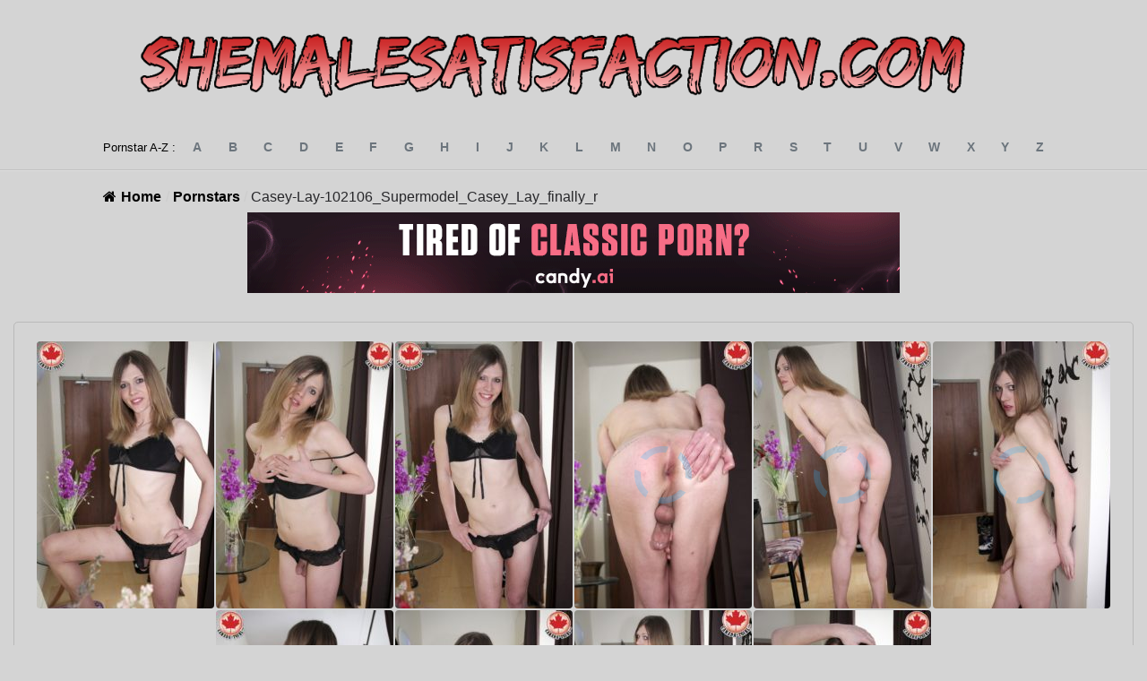

--- FILE ---
content_type: text/html; charset=UTF-8
request_url: https://shemalesatisfaction.com/Casey-Lay-102106_Supermodel_Casey_Lay_finally_r/
body_size: 8402
content:
	<!doctype html>
<!--[if lt IE 9]><html class="no-js no-svg ie lt-ie9 lt-ie8 lt-ie7" lang="en-GB"> <![endif]-->
<!--[if IE 9]><html class="no-js no-svg ie ie9 lt-ie9 lt-ie8" lang="en-GB"> <![endif]-->
<!--[if gt IE 9]><!--><html class="no-js no-svg" lang="en-GB"> <!--<![endif]-->
<head>
    <meta charset="UTF-8" />
    <meta name="description" content="The Ultimate Shemale Database">
    <link rel="stylesheet" href="https://shemalesatisfaction.com/wp-content/themes/wilds/style.css" type="text/css" media="screen" />
    <meta http-equiv="Content-Type" content="text/html; charset=UTF-8" />
    <meta http-equiv="X-UA-Compatible" content="IE=edge">
    <meta name="viewport" content="width=device-width, initial-scale=1">
    <link rel="author" href="https://shemalesatisfaction.com/wp-content/themes/wilds/humans.txt" />
    <link rel="pingback" href="https://shemalesatisfaction.com/xmlrpc.php" />
    <link rel="profile" href="https://gmpg.org/xfn/11">

<link rel="apple-touch-icon" sizes="57x57" href="/apple-icon-57x57.png">
<link rel="apple-touch-icon" sizes="60x60" href="/apple-icon-60x60.png">
<link rel="apple-touch-icon" sizes="72x72" href="/apple-icon-72x72.png">
<link rel="apple-touch-icon" sizes="76x76" href="/apple-icon-76x76.png">
<link rel="apple-touch-icon" sizes="114x114" href="/apple-icon-114x114.png">
<link rel="apple-touch-icon" sizes="120x120" href="/apple-icon-120x120.png">
<link rel="apple-touch-icon" sizes="144x144" href="/apple-icon-144x144.png">
<link rel="apple-touch-icon" sizes="152x152" href="/apple-icon-152x152.png">
<link rel="apple-touch-icon" sizes="180x180" href="/apple-icon-180x180.png">
<link rel="icon" type="image/png" sizes="192x192"  href="/android-icon-192x192.png">
<link rel="icon" type="image/png" sizes="32x32" href="/favicon-32x32.png">
<link rel="icon" type="image/png" sizes="96x96" href="/favicon-96x96.png">
<link rel="icon" type="image/png" sizes="16x16" href="/favicon-16x16.png">
<link rel="manifest" href="/manifest.json">
<meta name="msapplication-TileColor" content="#ffffff">
<meta name="msapplication-TileImage" content="/ms-icon-144x144.png">
<meta name="theme-color" content="#ffffff">

    <title>Casey-Lay-102106_Supermodel_Casey_Lay_finally_r &#8211; ShemaleSatisfaction</title>
<meta name='robots' content='max-image-preview:large' />
	<style>img:is([sizes="auto" i], [sizes^="auto," i]) { contain-intrinsic-size: 3000px 1500px }</style>
	<link rel='dns-prefetch' href='//code.jquery.com' />
<link rel='dns-prefetch' href='//cdn.jsdelivr.net' />
<link rel='dns-prefetch' href='//kit.fontawesome.com' />
<link rel='stylesheet' id='wp-block-library-css' href='https://shemalesatisfaction.com/wp-includes/css/dist/block-library/style.min.css?ver=6.8.2' type='text/css' media='all' />
<style id='classic-theme-styles-inline-css' type='text/css'>
/*! This file is auto-generated */
.wp-block-button__link{color:#fff;background-color:#32373c;border-radius:9999px;box-shadow:none;text-decoration:none;padding:calc(.667em + 2px) calc(1.333em + 2px);font-size:1.125em}.wp-block-file__button{background:#32373c;color:#fff;text-decoration:none}
</style>
<link rel='stylesheet' id='a-z-listing-block-css' href='https://shemalesatisfaction.com/wp-content/plugins/a-z-listing/css/a-z-listing-default.css?ver=4.3.1' type='text/css' media='all' />
<style id='global-styles-inline-css' type='text/css'>
:root{--wp--preset--aspect-ratio--square: 1;--wp--preset--aspect-ratio--4-3: 4/3;--wp--preset--aspect-ratio--3-4: 3/4;--wp--preset--aspect-ratio--3-2: 3/2;--wp--preset--aspect-ratio--2-3: 2/3;--wp--preset--aspect-ratio--16-9: 16/9;--wp--preset--aspect-ratio--9-16: 9/16;--wp--preset--color--black: #000000;--wp--preset--color--cyan-bluish-gray: #abb8c3;--wp--preset--color--white: #ffffff;--wp--preset--color--pale-pink: #f78da7;--wp--preset--color--vivid-red: #cf2e2e;--wp--preset--color--luminous-vivid-orange: #ff6900;--wp--preset--color--luminous-vivid-amber: #fcb900;--wp--preset--color--light-green-cyan: #7bdcb5;--wp--preset--color--vivid-green-cyan: #00d084;--wp--preset--color--pale-cyan-blue: #8ed1fc;--wp--preset--color--vivid-cyan-blue: #0693e3;--wp--preset--color--vivid-purple: #9b51e0;--wp--preset--gradient--vivid-cyan-blue-to-vivid-purple: linear-gradient(135deg,rgba(6,147,227,1) 0%,rgb(155,81,224) 100%);--wp--preset--gradient--light-green-cyan-to-vivid-green-cyan: linear-gradient(135deg,rgb(122,220,180) 0%,rgb(0,208,130) 100%);--wp--preset--gradient--luminous-vivid-amber-to-luminous-vivid-orange: linear-gradient(135deg,rgba(252,185,0,1) 0%,rgba(255,105,0,1) 100%);--wp--preset--gradient--luminous-vivid-orange-to-vivid-red: linear-gradient(135deg,rgba(255,105,0,1) 0%,rgb(207,46,46) 100%);--wp--preset--gradient--very-light-gray-to-cyan-bluish-gray: linear-gradient(135deg,rgb(238,238,238) 0%,rgb(169,184,195) 100%);--wp--preset--gradient--cool-to-warm-spectrum: linear-gradient(135deg,rgb(74,234,220) 0%,rgb(151,120,209) 20%,rgb(207,42,186) 40%,rgb(238,44,130) 60%,rgb(251,105,98) 80%,rgb(254,248,76) 100%);--wp--preset--gradient--blush-light-purple: linear-gradient(135deg,rgb(255,206,236) 0%,rgb(152,150,240) 100%);--wp--preset--gradient--blush-bordeaux: linear-gradient(135deg,rgb(254,205,165) 0%,rgb(254,45,45) 50%,rgb(107,0,62) 100%);--wp--preset--gradient--luminous-dusk: linear-gradient(135deg,rgb(255,203,112) 0%,rgb(199,81,192) 50%,rgb(65,88,208) 100%);--wp--preset--gradient--pale-ocean: linear-gradient(135deg,rgb(255,245,203) 0%,rgb(182,227,212) 50%,rgb(51,167,181) 100%);--wp--preset--gradient--electric-grass: linear-gradient(135deg,rgb(202,248,128) 0%,rgb(113,206,126) 100%);--wp--preset--gradient--midnight: linear-gradient(135deg,rgb(2,3,129) 0%,rgb(40,116,252) 100%);--wp--preset--font-size--small: 13px;--wp--preset--font-size--medium: 20px;--wp--preset--font-size--large: 36px;--wp--preset--font-size--x-large: 42px;--wp--preset--spacing--20: 0.44rem;--wp--preset--spacing--30: 0.67rem;--wp--preset--spacing--40: 1rem;--wp--preset--spacing--50: 1.5rem;--wp--preset--spacing--60: 2.25rem;--wp--preset--spacing--70: 3.38rem;--wp--preset--spacing--80: 5.06rem;--wp--preset--shadow--natural: 6px 6px 9px rgba(0, 0, 0, 0.2);--wp--preset--shadow--deep: 12px 12px 50px rgba(0, 0, 0, 0.4);--wp--preset--shadow--sharp: 6px 6px 0px rgba(0, 0, 0, 0.2);--wp--preset--shadow--outlined: 6px 6px 0px -3px rgba(255, 255, 255, 1), 6px 6px rgba(0, 0, 0, 1);--wp--preset--shadow--crisp: 6px 6px 0px rgba(0, 0, 0, 1);}:where(.is-layout-flex){gap: 0.5em;}:where(.is-layout-grid){gap: 0.5em;}body .is-layout-flex{display: flex;}.is-layout-flex{flex-wrap: wrap;align-items: center;}.is-layout-flex > :is(*, div){margin: 0;}body .is-layout-grid{display: grid;}.is-layout-grid > :is(*, div){margin: 0;}:where(.wp-block-columns.is-layout-flex){gap: 2em;}:where(.wp-block-columns.is-layout-grid){gap: 2em;}:where(.wp-block-post-template.is-layout-flex){gap: 1.25em;}:where(.wp-block-post-template.is-layout-grid){gap: 1.25em;}.has-black-color{color: var(--wp--preset--color--black) !important;}.has-cyan-bluish-gray-color{color: var(--wp--preset--color--cyan-bluish-gray) !important;}.has-white-color{color: var(--wp--preset--color--white) !important;}.has-pale-pink-color{color: var(--wp--preset--color--pale-pink) !important;}.has-vivid-red-color{color: var(--wp--preset--color--vivid-red) !important;}.has-luminous-vivid-orange-color{color: var(--wp--preset--color--luminous-vivid-orange) !important;}.has-luminous-vivid-amber-color{color: var(--wp--preset--color--luminous-vivid-amber) !important;}.has-light-green-cyan-color{color: var(--wp--preset--color--light-green-cyan) !important;}.has-vivid-green-cyan-color{color: var(--wp--preset--color--vivid-green-cyan) !important;}.has-pale-cyan-blue-color{color: var(--wp--preset--color--pale-cyan-blue) !important;}.has-vivid-cyan-blue-color{color: var(--wp--preset--color--vivid-cyan-blue) !important;}.has-vivid-purple-color{color: var(--wp--preset--color--vivid-purple) !important;}.has-black-background-color{background-color: var(--wp--preset--color--black) !important;}.has-cyan-bluish-gray-background-color{background-color: var(--wp--preset--color--cyan-bluish-gray) !important;}.has-white-background-color{background-color: var(--wp--preset--color--white) !important;}.has-pale-pink-background-color{background-color: var(--wp--preset--color--pale-pink) !important;}.has-vivid-red-background-color{background-color: var(--wp--preset--color--vivid-red) !important;}.has-luminous-vivid-orange-background-color{background-color: var(--wp--preset--color--luminous-vivid-orange) !important;}.has-luminous-vivid-amber-background-color{background-color: var(--wp--preset--color--luminous-vivid-amber) !important;}.has-light-green-cyan-background-color{background-color: var(--wp--preset--color--light-green-cyan) !important;}.has-vivid-green-cyan-background-color{background-color: var(--wp--preset--color--vivid-green-cyan) !important;}.has-pale-cyan-blue-background-color{background-color: var(--wp--preset--color--pale-cyan-blue) !important;}.has-vivid-cyan-blue-background-color{background-color: var(--wp--preset--color--vivid-cyan-blue) !important;}.has-vivid-purple-background-color{background-color: var(--wp--preset--color--vivid-purple) !important;}.has-black-border-color{border-color: var(--wp--preset--color--black) !important;}.has-cyan-bluish-gray-border-color{border-color: var(--wp--preset--color--cyan-bluish-gray) !important;}.has-white-border-color{border-color: var(--wp--preset--color--white) !important;}.has-pale-pink-border-color{border-color: var(--wp--preset--color--pale-pink) !important;}.has-vivid-red-border-color{border-color: var(--wp--preset--color--vivid-red) !important;}.has-luminous-vivid-orange-border-color{border-color: var(--wp--preset--color--luminous-vivid-orange) !important;}.has-luminous-vivid-amber-border-color{border-color: var(--wp--preset--color--luminous-vivid-amber) !important;}.has-light-green-cyan-border-color{border-color: var(--wp--preset--color--light-green-cyan) !important;}.has-vivid-green-cyan-border-color{border-color: var(--wp--preset--color--vivid-green-cyan) !important;}.has-pale-cyan-blue-border-color{border-color: var(--wp--preset--color--pale-cyan-blue) !important;}.has-vivid-cyan-blue-border-color{border-color: var(--wp--preset--color--vivid-cyan-blue) !important;}.has-vivid-purple-border-color{border-color: var(--wp--preset--color--vivid-purple) !important;}.has-vivid-cyan-blue-to-vivid-purple-gradient-background{background: var(--wp--preset--gradient--vivid-cyan-blue-to-vivid-purple) !important;}.has-light-green-cyan-to-vivid-green-cyan-gradient-background{background: var(--wp--preset--gradient--light-green-cyan-to-vivid-green-cyan) !important;}.has-luminous-vivid-amber-to-luminous-vivid-orange-gradient-background{background: var(--wp--preset--gradient--luminous-vivid-amber-to-luminous-vivid-orange) !important;}.has-luminous-vivid-orange-to-vivid-red-gradient-background{background: var(--wp--preset--gradient--luminous-vivid-orange-to-vivid-red) !important;}.has-very-light-gray-to-cyan-bluish-gray-gradient-background{background: var(--wp--preset--gradient--very-light-gray-to-cyan-bluish-gray) !important;}.has-cool-to-warm-spectrum-gradient-background{background: var(--wp--preset--gradient--cool-to-warm-spectrum) !important;}.has-blush-light-purple-gradient-background{background: var(--wp--preset--gradient--blush-light-purple) !important;}.has-blush-bordeaux-gradient-background{background: var(--wp--preset--gradient--blush-bordeaux) !important;}.has-luminous-dusk-gradient-background{background: var(--wp--preset--gradient--luminous-dusk) !important;}.has-pale-ocean-gradient-background{background: var(--wp--preset--gradient--pale-ocean) !important;}.has-electric-grass-gradient-background{background: var(--wp--preset--gradient--electric-grass) !important;}.has-midnight-gradient-background{background: var(--wp--preset--gradient--midnight) !important;}.has-small-font-size{font-size: var(--wp--preset--font-size--small) !important;}.has-medium-font-size{font-size: var(--wp--preset--font-size--medium) !important;}.has-large-font-size{font-size: var(--wp--preset--font-size--large) !important;}.has-x-large-font-size{font-size: var(--wp--preset--font-size--x-large) !important;}
:where(.wp-block-post-template.is-layout-flex){gap: 1.25em;}:where(.wp-block-post-template.is-layout-grid){gap: 1.25em;}
:where(.wp-block-columns.is-layout-flex){gap: 2em;}:where(.wp-block-columns.is-layout-grid){gap: 2em;}
:root :where(.wp-block-pullquote){font-size: 1.5em;line-height: 1.6;}
</style>
<link rel='stylesheet' id='flexy-breadcrumb-css' href='https://shemalesatisfaction.com/wp-content/plugins/flexy-breadcrumb/public/css/flexy-breadcrumb-public.css?ver=1.2.1' type='text/css' media='all' />
<link rel='stylesheet' id='flexy-breadcrumb-font-awesome-css' href='https://shemalesatisfaction.com/wp-content/plugins/flexy-breadcrumb/public/css/font-awesome.min.css?ver=4.7.0' type='text/css' media='all' />
<link rel='stylesheet' id='dashicons-css' href='https://shemalesatisfaction.com/wp-includes/css/dashicons.min.css?ver=6.8.2' type='text/css' media='all' />
<link rel='stylesheet' id='a-z-listing-css' href='https://shemalesatisfaction.com/wp-content/plugins/a-z-listing/css/a-z-listing-default.css?ver=4.3.1' type='text/css' media='all' />
<link rel='stylesheet' id='fancy-css' href='https://cdn.jsdelivr.net/gh/fancyapps/fancybox@3.5.7/dist/jquery.fancybox.min.css?ver=6.8.2' type='text/css' media='all' />
<link rel='stylesheet' id='custom-stylesheet-css' href='https://shemalesatisfaction.com/wp-content/themes/wilds/library/css/main.css?ver=1.2' type='text/css' media='all' />
<!--[if lt IE 9]>
<link rel='stylesheet' id='custom-ie-only-css' href='https://shemalesatisfaction.com/wp-content/themes/wilds/library/css/ie.css?ver=6.8.2' type='text/css' media='all' />
<![endif]-->
<link rel="https://api.w.org/" href="https://shemalesatisfaction.com/wp-json/" /><link rel="alternate" title="JSON" type="application/json" href="https://shemalesatisfaction.com/wp-json/wp/v2/posts/569" /><link rel="canonical" href="https://shemalesatisfaction.com/Casey-Lay-102106_Supermodel_Casey_Lay_finally_r/" />
<link rel='shortlink' href='https://shemalesatisfaction.com/?p=569' />
<link rel="alternate" title="oEmbed (JSON)" type="application/json+oembed" href="https://shemalesatisfaction.com/wp-json/oembed/1.0/embed?url=https%3A%2F%2Fshemalesatisfaction.com%2FCasey-Lay-102106_Supermodel_Casey_Lay_finally_r%2F" />
<link rel="alternate" title="oEmbed (XML)" type="text/xml+oembed" href="https://shemalesatisfaction.com/wp-json/oembed/1.0/embed?url=https%3A%2F%2Fshemalesatisfaction.com%2FCasey-Lay-102106_Supermodel_Casey_Lay_finally_r%2F&#038;format=xml" />

            <style type="text/css">              
                
                /* Background color */
                .fbc-page .fbc-wrap .fbc-items {
                    background-color: #edeff0;
                }
                /* Items font size */
                .fbc-page .fbc-wrap .fbc-items li {
                    font-size: 16px;
                }
                
                /* Items' link color */
                .fbc-page .fbc-wrap .fbc-items li a {
                    color: #337ab7;                    
                }
                
                /* Seprator color */
                .fbc-page .fbc-wrap .fbc-items li .fbc-separator {
                    color: #cccccc;
                }
                
                /* Active item & end-text color */
                .fbc-page .fbc-wrap .fbc-items li.active span,
                .fbc-page .fbc-wrap .fbc-items li .fbc-end-text {
                    color: #27272a;
                    font-size: 16px;
                }
            </style>

            
	</head><body id="single" class="wp-singular post-template-default single single-post postid-569 single-format-standard wp-theme-wilds single  user-logged-out " data-template="single">
<header id="header">
	<div class="container">
		<div class="inner">
							
<a href="/" class="logo">
  <img src="https://shemalesatisfaction.com/wp-content/themes/wilds/library/css/images/logo3.png" style="width:1000px; height:auto;"  />
</a>
<a href="/" class="logo-mobile">
  <img src="https://shemalesatisfaction.com/wp-content/themes/wilds/library/css/images/logo3.png" style="width:400px; height:auto;" />
</a>

					</div>
	</div>
</header>

<main id="main" class="main" role="main">
	<div class="az-pagination-wrapper">
    <div class="container">
        <div class="inner">
            <div class="az-pagination">
                <span>Pornstar A-Z :</span>

                <ul>
                                            <li class="a"><a href="https://shemalesatisfaction.com/alphabet/a/?alpha=true" title="a">a</a></li>
                                            <li class="b"><a href="https://shemalesatisfaction.com/alphabet/b/?alpha=true" title="b">b</a></li>
                                            <li class="c"><a href="https://shemalesatisfaction.com/alphabet/c/?alpha=true" title="c">c</a></li>
                                            <li class="d"><a href="https://shemalesatisfaction.com/alphabet/d/?alpha=true" title="d">d</a></li>
                                            <li class="e"><a href="https://shemalesatisfaction.com/alphabet/e/?alpha=true" title="e">e</a></li>
                                            <li class="f"><a href="https://shemalesatisfaction.com/alphabet/f/?alpha=true" title="f">f</a></li>
                                            <li class="g"><a href="https://shemalesatisfaction.com/alphabet/g/?alpha=true" title="g">g</a></li>
                                            <li class="h"><a href="https://shemalesatisfaction.com/alphabet/h/?alpha=true" title="h">h</a></li>
                                            <li class="i"><a href="https://shemalesatisfaction.com/alphabet/i/?alpha=true" title="i">i</a></li>
                                            <li class="j"><a href="https://shemalesatisfaction.com/alphabet/j/?alpha=true" title="j">j</a></li>
                                            <li class="k"><a href="https://shemalesatisfaction.com/alphabet/k/?alpha=true" title="k">k</a></li>
                                            <li class="l"><a href="https://shemalesatisfaction.com/alphabet/l/?alpha=true" title="l">l</a></li>
                                            <li class="m"><a href="https://shemalesatisfaction.com/alphabet/m/?alpha=true" title="m">m</a></li>
                                            <li class="n"><a href="https://shemalesatisfaction.com/alphabet/n/?alpha=true" title="n">n</a></li>
                                            <li class="o"><a href="https://shemalesatisfaction.com/alphabet/o/?alpha=true" title="o">o</a></li>
                                            <li class="p"><a href="https://shemalesatisfaction.com/alphabet/p/?alpha=true" title="p">p</a></li>
                                            <li class="r"><a href="https://shemalesatisfaction.com/alphabet/r/?alpha=true" title="r">r</a></li>
                                            <li class="s"><a href="https://shemalesatisfaction.com/alphabet/s/?alpha=true" title="s">s</a></li>
                                            <li class="t"><a href="https://shemalesatisfaction.com/alphabet/t/?alpha=true" title="t">t</a></li>
                                            <li class="u"><a href="https://shemalesatisfaction.com/alphabet/u/?alpha=true" title="u">u</a></li>
                                            <li class="v"><a href="https://shemalesatisfaction.com/alphabet/v/?alpha=true" title="v">v</a></li>
                                            <li class="w"><a href="https://shemalesatisfaction.com/alphabet/w/?alpha=true" title="w">w</a></li>
                                            <li class="x"><a href="https://shemalesatisfaction.com/alphabet/x/?alpha=true" title="x">x</a></li>
                                            <li class="y"><a href="https://shemalesatisfaction.com/alphabet/y/?alpha=true" title="y">y</a></li>
                                            <li class="z"><a href="https://shemalesatisfaction.com/alphabet/z/?alpha=true" title="z">z</a></li>
                                    </ul>
            </div>
        </div>
    </div>
</div>				<!-- Flexy Breadcrumb -->
			<div class="fbc fbc-page">

				<!-- Breadcrumb wrapper -->
				<div class="fbc-wrap">

					<!-- Ordered list-->
					<ol class="fbc-items" itemscope itemtype="https://schema.org/BreadcrumbList">
						            <li itemprop="itemListElement" itemscope itemtype="https://schema.org/ListItem">
                <span itemprop="name">
                    <!-- Home Link -->
                    <a itemprop="item" href="https://shemalesatisfaction.com">
                    
                                                    <i class="fa fa-home" aria-hidden="true"></i>Home                    </a>
                </span>
                <meta itemprop="position" content="1" /><!-- Meta Position-->
             </li><li><span class="fbc-separator">/</span></li><li itemprop="itemListElement" itemscope="" itemtype="https://schema.org/ListItem"><span itemprop="name" title="Category Name"><a itemprop="item" id="276" href="https://shemalesatisfaction.com/category/Pornstars/" title="Pornstars">Pornstars</a></span><meta itemprop="position" content="2" /></li><li><span class="fbc-separator">/</span></li><li class="active" itemprop="itemListElement" itemscope itemtype="https://schema.org/ListItem"><span itemprop="name" title="Casey-Lay-102106_Supermodel_Casey_Lay_finally_r">Casey-Lay-102106_Supermodel_Casey_Lay_finally_r</span><meta itemprop="position" content="3" /></li>					</ol>
					<div class="clearfix"></div>
				</div>
			</div>
			
	
<div style="text-align:center;">
  <div class='code-block code-block-4' style='margin: 8px 0; clear: both;'>
<!-- Ad Inserter: Block 4 -->
<div class="rand-banner" style="text-align:center;"></div>
<script type="5233000a1e2a6be212250000-text/javascript">
(function () {
  // Fill the element right before this script (so each shortcode instance renders itself)
  var slot = document.currentScript && document.currentScript.previousElementSibling;
  if (!slot) return;

  // Derive source_id from current host
  var host = location.hostname.toLowerCase().replace(/^www\./,'').split(':')[0];
  var parts = host.split('.');
  var root  = parts.length >= 2 ? parts[parts.length - 2] : parts[0];

  // Decide desktop vs mobile
  var isMobile = window.matchMedia && window.matchMedia('(max-width: 767px)').matches;
  var set = isMobile
    ? { prefix: '300x100_banner_', w: 300, h: 100, max: 8 }
    : { prefix: 'tired_of_porn_728x90_banner_', w: 728, h: 90, max: 10 };

  // Pick random image
  var n  = Math.floor(Math.random() * set.max) + 1;
  var nn = String(n).padStart(2, '0');

  var img  = '/wp-content/uploads/imgs/' + set.prefix + nn + '.gif';
  var link = 'https://candyai.gg/characters/new?uid=4&oid=1&affid=283&source_id=' + root;

  // Render into this specific slot
  slot.innerHTML =
    '<a href="' + link + '" target="_blank" rel="nofollow noopener sponsored">' +
      '<img src="' + img + '" alt="Sponsored banner" width="' + set.w + '" height="' + set.h + '" style="max-width:100%;height:auto">' +
    '</a>';
})();
</script>
</div>

</div>


    <div class="gallery-wrapper">

        <div class="gallery-images">
            <div class="fancy-inserter">
                <div class="fancy-item">
                    <div class='code-block code-block-3' style='margin: 8px 0; clear: both;'>
<iframe width="650px" height="500px" style="display:block" marginWidth="0" marginHeight="0" frameBorder="no" src="https://creative.rmhfrtnd.com/LPLiteIframe?campaignId=slider&tag=trans&autoplay=onHover&userId=bf19a186e0b288d65a26322dd4654b25fae6bafe7e01bbde6f3cf1693fff6c33"></iframe></div>

                </div>
            </div>
                            <a href="https://shemalesatisfaction.com/wp-content/uploads/2022/03/Casey-Lay/images/102106_Supermodel_Casey_Lay_finally_r/102106_Supermodel_Casey_Lay_finally_r_1.jpg" class="fancy-item">
                    <div class="lazy-wrapper lazy-not-loaded" data-src="https://shemalesatisfaction.com/wp-content/uploads/2022/03/Casey-Lay/images/102106_Supermodel_Casey_Lay_finally_r/102106_Supermodel_Casey_Lay_finally_r_1-200x300-c-default.jpg">
                        <svg xmlns:svg="http://www.w3.org/2000/svg" xmlns="http://www.w3.org/2000/svg" xmlns:xlink="http://www.w3.org/1999/xlink" version="1.0" width="64px" height="64px" viewBox="0 0 128 128" xml:space="preserve"><g><path d="M78.75 16.18V1.56a64.1 64.1 0 0 1 47.7 47.7H111.8a49.98 49.98 0 0 0-33.07-33.08zM16.43 49.25H1.8a64.1 64.1 0 0 1 47.7-47.7V16.2a49.98 49.98 0 0 0-33.07 33.07zm33.07 62.32v14.62A64.1 64.1 0 0 1 1.8 78.5h14.63a49.98 49.98 0 0 0 33.07 33.07zm62.32-33.07h14.62a64.1 64.1 0 0 1-47.7 47.7v-14.63a49.98 49.98 0 0 0 33.08-33.07z" fill="#29b5ff"/><animateTransform attributeName="transform" type="rotate" from="0 64 64" to="-90 64 64" dur="1800ms" repeatCount="indefinite"></animateTransform></g></svg>
                    </div>
                </a>
                            <a href="https://shemalesatisfaction.com/wp-content/uploads/2022/03/Casey-Lay/images/102106_Supermodel_Casey_Lay_finally_r/102106_Supermodel_Casey_Lay_finally_r_10.jpg" class="fancy-item">
                    <div class="lazy-wrapper lazy-not-loaded" data-src="https://shemalesatisfaction.com/wp-content/uploads/2022/03/Casey-Lay/images/102106_Supermodel_Casey_Lay_finally_r/102106_Supermodel_Casey_Lay_finally_r_10-200x300-c-default.jpg">
                        <svg xmlns:svg="http://www.w3.org/2000/svg" xmlns="http://www.w3.org/2000/svg" xmlns:xlink="http://www.w3.org/1999/xlink" version="1.0" width="64px" height="64px" viewBox="0 0 128 128" xml:space="preserve"><g><path d="M78.75 16.18V1.56a64.1 64.1 0 0 1 47.7 47.7H111.8a49.98 49.98 0 0 0-33.07-33.08zM16.43 49.25H1.8a64.1 64.1 0 0 1 47.7-47.7V16.2a49.98 49.98 0 0 0-33.07 33.07zm33.07 62.32v14.62A64.1 64.1 0 0 1 1.8 78.5h14.63a49.98 49.98 0 0 0 33.07 33.07zm62.32-33.07h14.62a64.1 64.1 0 0 1-47.7 47.7v-14.63a49.98 49.98 0 0 0 33.08-33.07z" fill="#29b5ff"/><animateTransform attributeName="transform" type="rotate" from="0 64 64" to="-90 64 64" dur="1800ms" repeatCount="indefinite"></animateTransform></g></svg>
                    </div>
                </a>
                            <a href="https://shemalesatisfaction.com/wp-content/uploads/2022/03/Casey-Lay/images/102106_Supermodel_Casey_Lay_finally_r/102106_Supermodel_Casey_Lay_finally_r_2.jpg" class="fancy-item">
                    <div class="lazy-wrapper lazy-not-loaded" data-src="https://shemalesatisfaction.com/wp-content/uploads/2022/03/Casey-Lay/images/102106_Supermodel_Casey_Lay_finally_r/102106_Supermodel_Casey_Lay_finally_r_2-200x300-c-default.jpg">
                        <svg xmlns:svg="http://www.w3.org/2000/svg" xmlns="http://www.w3.org/2000/svg" xmlns:xlink="http://www.w3.org/1999/xlink" version="1.0" width="64px" height="64px" viewBox="0 0 128 128" xml:space="preserve"><g><path d="M78.75 16.18V1.56a64.1 64.1 0 0 1 47.7 47.7H111.8a49.98 49.98 0 0 0-33.07-33.08zM16.43 49.25H1.8a64.1 64.1 0 0 1 47.7-47.7V16.2a49.98 49.98 0 0 0-33.07 33.07zm33.07 62.32v14.62A64.1 64.1 0 0 1 1.8 78.5h14.63a49.98 49.98 0 0 0 33.07 33.07zm62.32-33.07h14.62a64.1 64.1 0 0 1-47.7 47.7v-14.63a49.98 49.98 0 0 0 33.08-33.07z" fill="#29b5ff"/><animateTransform attributeName="transform" type="rotate" from="0 64 64" to="-90 64 64" dur="1800ms" repeatCount="indefinite"></animateTransform></g></svg>
                    </div>
                </a>
                            <a href="https://shemalesatisfaction.com/wp-content/uploads/2022/03/Casey-Lay/images/102106_Supermodel_Casey_Lay_finally_r/102106_Supermodel_Casey_Lay_finally_r_3.jpg" class="fancy-item">
                    <div class="lazy-wrapper lazy-not-loaded" data-src="https://shemalesatisfaction.com/wp-content/uploads/2022/03/Casey-Lay/images/102106_Supermodel_Casey_Lay_finally_r/102106_Supermodel_Casey_Lay_finally_r_3-200x300-c-default.jpg">
                        <svg xmlns:svg="http://www.w3.org/2000/svg" xmlns="http://www.w3.org/2000/svg" xmlns:xlink="http://www.w3.org/1999/xlink" version="1.0" width="64px" height="64px" viewBox="0 0 128 128" xml:space="preserve"><g><path d="M78.75 16.18V1.56a64.1 64.1 0 0 1 47.7 47.7H111.8a49.98 49.98 0 0 0-33.07-33.08zM16.43 49.25H1.8a64.1 64.1 0 0 1 47.7-47.7V16.2a49.98 49.98 0 0 0-33.07 33.07zm33.07 62.32v14.62A64.1 64.1 0 0 1 1.8 78.5h14.63a49.98 49.98 0 0 0 33.07 33.07zm62.32-33.07h14.62a64.1 64.1 0 0 1-47.7 47.7v-14.63a49.98 49.98 0 0 0 33.08-33.07z" fill="#29b5ff"/><animateTransform attributeName="transform" type="rotate" from="0 64 64" to="-90 64 64" dur="1800ms" repeatCount="indefinite"></animateTransform></g></svg>
                    </div>
                </a>
                            <a href="https://shemalesatisfaction.com/wp-content/uploads/2022/03/Casey-Lay/images/102106_Supermodel_Casey_Lay_finally_r/102106_Supermodel_Casey_Lay_finally_r_4.jpg" class="fancy-item">
                    <div class="lazy-wrapper lazy-not-loaded" data-src="https://shemalesatisfaction.com/wp-content/uploads/2022/03/Casey-Lay/images/102106_Supermodel_Casey_Lay_finally_r/102106_Supermodel_Casey_Lay_finally_r_4-200x300-c-default.jpg">
                        <svg xmlns:svg="http://www.w3.org/2000/svg" xmlns="http://www.w3.org/2000/svg" xmlns:xlink="http://www.w3.org/1999/xlink" version="1.0" width="64px" height="64px" viewBox="0 0 128 128" xml:space="preserve"><g><path d="M78.75 16.18V1.56a64.1 64.1 0 0 1 47.7 47.7H111.8a49.98 49.98 0 0 0-33.07-33.08zM16.43 49.25H1.8a64.1 64.1 0 0 1 47.7-47.7V16.2a49.98 49.98 0 0 0-33.07 33.07zm33.07 62.32v14.62A64.1 64.1 0 0 1 1.8 78.5h14.63a49.98 49.98 0 0 0 33.07 33.07zm62.32-33.07h14.62a64.1 64.1 0 0 1-47.7 47.7v-14.63a49.98 49.98 0 0 0 33.08-33.07z" fill="#29b5ff"/><animateTransform attributeName="transform" type="rotate" from="0 64 64" to="-90 64 64" dur="1800ms" repeatCount="indefinite"></animateTransform></g></svg>
                    </div>
                </a>
                            <a href="https://shemalesatisfaction.com/wp-content/uploads/2022/03/Casey-Lay/images/102106_Supermodel_Casey_Lay_finally_r/102106_Supermodel_Casey_Lay_finally_r_5.jpg" class="fancy-item">
                    <div class="lazy-wrapper lazy-not-loaded" data-src="https://shemalesatisfaction.com/wp-content/uploads/2022/03/Casey-Lay/images/102106_Supermodel_Casey_Lay_finally_r/102106_Supermodel_Casey_Lay_finally_r_5-200x300-c-default.jpg">
                        <svg xmlns:svg="http://www.w3.org/2000/svg" xmlns="http://www.w3.org/2000/svg" xmlns:xlink="http://www.w3.org/1999/xlink" version="1.0" width="64px" height="64px" viewBox="0 0 128 128" xml:space="preserve"><g><path d="M78.75 16.18V1.56a64.1 64.1 0 0 1 47.7 47.7H111.8a49.98 49.98 0 0 0-33.07-33.08zM16.43 49.25H1.8a64.1 64.1 0 0 1 47.7-47.7V16.2a49.98 49.98 0 0 0-33.07 33.07zm33.07 62.32v14.62A64.1 64.1 0 0 1 1.8 78.5h14.63a49.98 49.98 0 0 0 33.07 33.07zm62.32-33.07h14.62a64.1 64.1 0 0 1-47.7 47.7v-14.63a49.98 49.98 0 0 0 33.08-33.07z" fill="#29b5ff"/><animateTransform attributeName="transform" type="rotate" from="0 64 64" to="-90 64 64" dur="1800ms" repeatCount="indefinite"></animateTransform></g></svg>
                    </div>
                </a>
                            <a href="https://shemalesatisfaction.com/wp-content/uploads/2022/03/Casey-Lay/images/102106_Supermodel_Casey_Lay_finally_r/102106_Supermodel_Casey_Lay_finally_r_6.jpg" class="fancy-item">
                    <div class="lazy-wrapper lazy-not-loaded" data-src="https://shemalesatisfaction.com/wp-content/uploads/2022/03/Casey-Lay/images/102106_Supermodel_Casey_Lay_finally_r/102106_Supermodel_Casey_Lay_finally_r_6-200x300-c-default.jpg">
                        <svg xmlns:svg="http://www.w3.org/2000/svg" xmlns="http://www.w3.org/2000/svg" xmlns:xlink="http://www.w3.org/1999/xlink" version="1.0" width="64px" height="64px" viewBox="0 0 128 128" xml:space="preserve"><g><path d="M78.75 16.18V1.56a64.1 64.1 0 0 1 47.7 47.7H111.8a49.98 49.98 0 0 0-33.07-33.08zM16.43 49.25H1.8a64.1 64.1 0 0 1 47.7-47.7V16.2a49.98 49.98 0 0 0-33.07 33.07zm33.07 62.32v14.62A64.1 64.1 0 0 1 1.8 78.5h14.63a49.98 49.98 0 0 0 33.07 33.07zm62.32-33.07h14.62a64.1 64.1 0 0 1-47.7 47.7v-14.63a49.98 49.98 0 0 0 33.08-33.07z" fill="#29b5ff"/><animateTransform attributeName="transform" type="rotate" from="0 64 64" to="-90 64 64" dur="1800ms" repeatCount="indefinite"></animateTransform></g></svg>
                    </div>
                </a>
                            <a href="https://shemalesatisfaction.com/wp-content/uploads/2022/03/Casey-Lay/images/102106_Supermodel_Casey_Lay_finally_r/102106_Supermodel_Casey_Lay_finally_r_7.jpg" class="fancy-item">
                    <div class="lazy-wrapper lazy-not-loaded" data-src="https://shemalesatisfaction.com/wp-content/uploads/2022/03/Casey-Lay/images/102106_Supermodel_Casey_Lay_finally_r/102106_Supermodel_Casey_Lay_finally_r_7-200x300-c-default.jpg">
                        <svg xmlns:svg="http://www.w3.org/2000/svg" xmlns="http://www.w3.org/2000/svg" xmlns:xlink="http://www.w3.org/1999/xlink" version="1.0" width="64px" height="64px" viewBox="0 0 128 128" xml:space="preserve"><g><path d="M78.75 16.18V1.56a64.1 64.1 0 0 1 47.7 47.7H111.8a49.98 49.98 0 0 0-33.07-33.08zM16.43 49.25H1.8a64.1 64.1 0 0 1 47.7-47.7V16.2a49.98 49.98 0 0 0-33.07 33.07zm33.07 62.32v14.62A64.1 64.1 0 0 1 1.8 78.5h14.63a49.98 49.98 0 0 0 33.07 33.07zm62.32-33.07h14.62a64.1 64.1 0 0 1-47.7 47.7v-14.63a49.98 49.98 0 0 0 33.08-33.07z" fill="#29b5ff"/><animateTransform attributeName="transform" type="rotate" from="0 64 64" to="-90 64 64" dur="1800ms" repeatCount="indefinite"></animateTransform></g></svg>
                    </div>
                </a>
                            <a href="https://shemalesatisfaction.com/wp-content/uploads/2022/03/Casey-Lay/images/102106_Supermodel_Casey_Lay_finally_r/102106_Supermodel_Casey_Lay_finally_r_8.jpg" class="fancy-item">
                    <div class="lazy-wrapper lazy-not-loaded" data-src="https://shemalesatisfaction.com/wp-content/uploads/2022/03/Casey-Lay/images/102106_Supermodel_Casey_Lay_finally_r/102106_Supermodel_Casey_Lay_finally_r_8-200x300-c-default.jpg">
                        <svg xmlns:svg="http://www.w3.org/2000/svg" xmlns="http://www.w3.org/2000/svg" xmlns:xlink="http://www.w3.org/1999/xlink" version="1.0" width="64px" height="64px" viewBox="0 0 128 128" xml:space="preserve"><g><path d="M78.75 16.18V1.56a64.1 64.1 0 0 1 47.7 47.7H111.8a49.98 49.98 0 0 0-33.07-33.08zM16.43 49.25H1.8a64.1 64.1 0 0 1 47.7-47.7V16.2a49.98 49.98 0 0 0-33.07 33.07zm33.07 62.32v14.62A64.1 64.1 0 0 1 1.8 78.5h14.63a49.98 49.98 0 0 0 33.07 33.07zm62.32-33.07h14.62a64.1 64.1 0 0 1-47.7 47.7v-14.63a49.98 49.98 0 0 0 33.08-33.07z" fill="#29b5ff"/><animateTransform attributeName="transform" type="rotate" from="0 64 64" to="-90 64 64" dur="1800ms" repeatCount="indefinite"></animateTransform></g></svg>
                    </div>
                </a>
                            <a href="https://shemalesatisfaction.com/wp-content/uploads/2022/03/Casey-Lay/images/102106_Supermodel_Casey_Lay_finally_r/102106_Supermodel_Casey_Lay_finally_r_9.jpg" class="fancy-item">
                    <div class="lazy-wrapper lazy-not-loaded" data-src="https://shemalesatisfaction.com/wp-content/uploads/2022/03/Casey-Lay/images/102106_Supermodel_Casey_Lay_finally_r/102106_Supermodel_Casey_Lay_finally_r_9-200x300-c-default.jpg">
                        <svg xmlns:svg="http://www.w3.org/2000/svg" xmlns="http://www.w3.org/2000/svg" xmlns:xlink="http://www.w3.org/1999/xlink" version="1.0" width="64px" height="64px" viewBox="0 0 128 128" xml:space="preserve"><g><path d="M78.75 16.18V1.56a64.1 64.1 0 0 1 47.7 47.7H111.8a49.98 49.98 0 0 0-33.07-33.08zM16.43 49.25H1.8a64.1 64.1 0 0 1 47.7-47.7V16.2a49.98 49.98 0 0 0-33.07 33.07zm33.07 62.32v14.62A64.1 64.1 0 0 1 1.8 78.5h14.63a49.98 49.98 0 0 0 33.07 33.07zm62.32-33.07h14.62a64.1 64.1 0 0 1-47.7 47.7v-14.63a49.98 49.98 0 0 0 33.08-33.07z" fill="#29b5ff"/><animateTransform attributeName="transform" type="rotate" from="0 64 64" to="-90 64 64" dur="1800ms" repeatCount="indefinite"></animateTransform></g></svg>
                    </div>
                </a>
                        <div class="fancy-inserter">
                <div class="fancy-item">
                    <div class='code-block code-block-3' style='margin: 8px 0; clear: both;'>
<iframe width="650px" height="500px" style="display:block" marginWidth="0" marginHeight="0" frameBorder="no" src="https://creative.rmhfrtnd.com/LPLiteIframe?campaignId=slider&tag=trans&autoplay=onHover&userId=bf19a186e0b288d65a26322dd4654b25fae6bafe7e01bbde6f3cf1693fff6c33"></iframe></div>

                </div>
            </div>
        </div>

        <div class="details">
            <div class="top">
                <div class="title">
                    <h1>Casey Lay 102106 Supermodel Casey Lay finally r</h1>
                    <p><i class="far fa-calendar-alt"></i>&#160;March 19th&#160;&#160;<i class="far fa-eye"></i>&#160;6.6k</p>
                </div>

                <div class="vote-wrapper">
                    <button><i class="fas fa-thumbs-up"></i></button>
                    <div class="score">
                        <div>
                            <span>75% (6/2)</span><br />
                            <div class="bar"><div class="bar-inner" style="width:75%"></div></div>
                        </div>
                    </div>
                    <button><i class="fas fa-thumbs-down"></i></button>
                </div>
            </div>

            <div class="model">
                            <a href="https://shemalesatisfaction.com/model/Casey-Lay/">

                                        <img src="https://shemalesatisfaction.com/wp-content/uploads/2022/03/Casey-Lay/images/101750_Supermodel_Casey_Lay_finally_r/101750_Supermodel_Casey_Lay_finally_r_1-70x90-c-default.jpg " />
                    Casey-Lay
                </a>
                        </div>

            <div class='code-block code-block-2' style='margin: 8px 0; clear: both;'>
<iframe width="100%" height="100%" style="display:block" marginWidth="0" marginHeight="0" frameBorder="no" src="https://creative.rmhfrtnd.com/widgets/v4/MobileSlider?autoplay=onHover&campaignId=blogs&tag=trans&userId=bf19a186e0b288d65a26322dd4654b25fae6bafe7e01bbde6f3cf1693fff6c33"></iframe>

<br/><br/>

<!--<iframe height="400px" width="100%" style="padding:10px;border:1px solid white;" src="https://chaturbate.com/in/?track=shemalesatisfaction&tour=x1Rd&campaign=MSEdE&c=10&p=1&gender=t"></iframe>--></div>

        </div>
    </div>

  <div class="random-scenes">
    <h1>Random Scenes</h1>
    <div class="random-scenes-inner">
                
        <a href="https://shemalesatisfaction.com/Patrick-Rouge-42201_Yasmin_Lee_Patrick_Rouge/" title="Patrick-Rouge-42201_Yasmin_Lee_Patrick_Rouge" class="lazy-wrapper lazy-not-loaded" data-src="https://shemalesatisfaction.com/wp-content/uploads/2022/03/Patrick-Rouge/images/42201_Yasmin_Lee_Patrick_Rouge/42201_Yasmin_Lee_Patrick_Rouge_1-170x215-c-default.jpg">
            		    <svg xmlns:svg="http://www.w3.org/2000/svg" xmlns="http://www.w3.org/2000/svg" xmlns:xlink="http://www.w3.org/1999/xlink" version="1.0" width="64px" height="64px" viewBox="0 0 128 128" xml:space="preserve"><g><path d="M78.75 16.18V1.56a64.1 64.1 0 0 1 47.7 47.7H111.8a49.98 49.98 0 0 0-33.07-33.08zM16.43 49.25H1.8a64.1 64.1 0 0 1 47.7-47.7V16.2a49.98 49.98 0 0 0-33.07 33.07zm33.07 62.32v14.62A64.1 64.1 0 0 1 1.8 78.5h14.63a49.98 49.98 0 0 0 33.07 33.07zm62.32-33.07h14.62a64.1 64.1 0 0 1-47.7 47.7v-14.63a49.98 49.98 0 0 0 33.08-33.07z" fill="#29b5ff"/><animateTransform attributeName="transform" type="rotate" from="0 64 64" to="-90 64 64" dur="1800ms" repeatCount="indefinite"></animateTransform></g></svg>
        </a>
                
        <a href="https://shemalesatisfaction.com/Acadia-Veneer-100929_Acadia_is_a_natural_beauty_and/" title="Acadia-Veneer-100929_Acadia_is_a_natural_beauty_and" class="lazy-wrapper lazy-not-loaded" data-src="https://shemalesatisfaction.com/wp-content/uploads/2022/03/Acadia-Veneer/images/100929_Acadia_is_a_natural_beauty_and/100929_Acadia_is_a_natural_beauty_and_1-170x215-c-default.jpg">
            		    <svg xmlns:svg="http://www.w3.org/2000/svg" xmlns="http://www.w3.org/2000/svg" xmlns:xlink="http://www.w3.org/1999/xlink" version="1.0" width="64px" height="64px" viewBox="0 0 128 128" xml:space="preserve"><g><path d="M78.75 16.18V1.56a64.1 64.1 0 0 1 47.7 47.7H111.8a49.98 49.98 0 0 0-33.07-33.08zM16.43 49.25H1.8a64.1 64.1 0 0 1 47.7-47.7V16.2a49.98 49.98 0 0 0-33.07 33.07zm33.07 62.32v14.62A64.1 64.1 0 0 1 1.8 78.5h14.63a49.98 49.98 0 0 0 33.07 33.07zm62.32-33.07h14.62a64.1 64.1 0 0 1-47.7 47.7v-14.63a49.98 49.98 0 0 0 33.08-33.07z" fill="#29b5ff"/><animateTransform attributeName="transform" type="rotate" from="0 64 64" to="-90 64 64" dur="1800ms" repeatCount="indefinite"></animateTransform></g></svg>
        </a>
                
        <a href="https://shemalesatisfaction.com/Leticia-Menezes-137328_tranny-anal-pleasure/" title="Leticia-Menezes-137328_tranny-anal-pleasure" class="lazy-wrapper lazy-not-loaded" data-src="https://shemalesatisfaction.com/wp-content/uploads/2022/03/Leticia-Menezes/images/137328_tranny-anal-pleasure/137328_tranny-anal-pleasure_1-170x215-c-default.jpg">
            		    <svg xmlns:svg="http://www.w3.org/2000/svg" xmlns="http://www.w3.org/2000/svg" xmlns:xlink="http://www.w3.org/1999/xlink" version="1.0" width="64px" height="64px" viewBox="0 0 128 128" xml:space="preserve"><g><path d="M78.75 16.18V1.56a64.1 64.1 0 0 1 47.7 47.7H111.8a49.98 49.98 0 0 0-33.07-33.08zM16.43 49.25H1.8a64.1 64.1 0 0 1 47.7-47.7V16.2a49.98 49.98 0 0 0-33.07 33.07zm33.07 62.32v14.62A64.1 64.1 0 0 1 1.8 78.5h14.63a49.98 49.98 0 0 0 33.07 33.07zm62.32-33.07h14.62a64.1 64.1 0 0 1-47.7 47.7v-14.63a49.98 49.98 0 0 0 33.08-33.07z" fill="#29b5ff"/><animateTransform attributeName="transform" type="rotate" from="0 64 64" to="-90 64 64" dur="1800ms" repeatCount="indefinite"></animateTransform></g></svg>
        </a>
                
        <a href="https://shemalesatisfaction.com/Gorgeous-Girl-156766_gorgeous-girl-is-back/" title="Gorgeous-Girl-156766_gorgeous-girl-is-back" class="lazy-wrapper lazy-not-loaded" data-src="https://shemalesatisfaction.com/wp-content/uploads/2022/03/Gorgeous-Girl/images/156766_gorgeous-girl-is-back/156766_gorgeous-girl-is-back_1-170x215-c-default.jpg">
            		    <svg xmlns:svg="http://www.w3.org/2000/svg" xmlns="http://www.w3.org/2000/svg" xmlns:xlink="http://www.w3.org/1999/xlink" version="1.0" width="64px" height="64px" viewBox="0 0 128 128" xml:space="preserve"><g><path d="M78.75 16.18V1.56a64.1 64.1 0 0 1 47.7 47.7H111.8a49.98 49.98 0 0 0-33.07-33.08zM16.43 49.25H1.8a64.1 64.1 0 0 1 47.7-47.7V16.2a49.98 49.98 0 0 0-33.07 33.07zm33.07 62.32v14.62A64.1 64.1 0 0 1 1.8 78.5h14.63a49.98 49.98 0 0 0 33.07 33.07zm62.32-33.07h14.62a64.1 64.1 0 0 1-47.7 47.7v-14.63a49.98 49.98 0 0 0 33.08-33.07z" fill="#29b5ff"/><animateTransform attributeName="transform" type="rotate" from="0 64 64" to="-90 64 64" dur="1800ms" repeatCount="indefinite"></animateTransform></g></svg>
        </a>
                
        <a href="https://shemalesatisfaction.com/Lek-57151_ladyboy-ladyboy_set_1433/" title="Lek-57151_ladyboy-ladyboy_set_1433" class="lazy-wrapper lazy-not-loaded" data-src="https://shemalesatisfaction.com/wp-content/uploads/2022/03/Lek/images/57151_ladyboy-ladyboy_set_1433/57151_ladyboy-ladyboy_set_1433_1-170x215-c-default.jpg">
            		    <svg xmlns:svg="http://www.w3.org/2000/svg" xmlns="http://www.w3.org/2000/svg" xmlns:xlink="http://www.w3.org/1999/xlink" version="1.0" width="64px" height="64px" viewBox="0 0 128 128" xml:space="preserve"><g><path d="M78.75 16.18V1.56a64.1 64.1 0 0 1 47.7 47.7H111.8a49.98 49.98 0 0 0-33.07-33.08zM16.43 49.25H1.8a64.1 64.1 0 0 1 47.7-47.7V16.2a49.98 49.98 0 0 0-33.07 33.07zm33.07 62.32v14.62A64.1 64.1 0 0 1 1.8 78.5h14.63a49.98 49.98 0 0 0 33.07 33.07zm62.32-33.07h14.62a64.1 64.1 0 0 1-47.7 47.7v-14.63a49.98 49.98 0 0 0 33.08-33.07z" fill="#29b5ff"/><animateTransform attributeName="transform" type="rotate" from="0 64 64" to="-90 64 64" dur="1800ms" repeatCount="indefinite"></animateTransform></g></svg>
        </a>
                
        <a href="https://shemalesatisfaction.com/Nun-14310_Cute_ladyboy_babe_strips/" title="Nun-14310_Cute_ladyboy_babe_strips" class="lazy-wrapper lazy-not-loaded" data-src="https://shemalesatisfaction.com/wp-content/uploads/2022/03/Nun/images/14310_Cute_ladyboy_babe_strips/14310_Cute_ladyboy_babe_strips_1-170x215-c-default.jpg">
            		    <svg xmlns:svg="http://www.w3.org/2000/svg" xmlns="http://www.w3.org/2000/svg" xmlns:xlink="http://www.w3.org/1999/xlink" version="1.0" width="64px" height="64px" viewBox="0 0 128 128" xml:space="preserve"><g><path d="M78.75 16.18V1.56a64.1 64.1 0 0 1 47.7 47.7H111.8a49.98 49.98 0 0 0-33.07-33.08zM16.43 49.25H1.8a64.1 64.1 0 0 1 47.7-47.7V16.2a49.98 49.98 0 0 0-33.07 33.07zm33.07 62.32v14.62A64.1 64.1 0 0 1 1.8 78.5h14.63a49.98 49.98 0 0 0 33.07 33.07zm62.32-33.07h14.62a64.1 64.1 0 0 1-47.7 47.7v-14.63a49.98 49.98 0 0 0 33.08-33.07z" fill="#29b5ff"/><animateTransform attributeName="transform" type="rotate" from="0 64 64" to="-90 64 64" dur="1800ms" repeatCount="indefinite"></animateTransform></g></svg>
        </a>
                
        <a href="https://shemalesatisfaction.com/Jennica-Zybach-178865_jennica-zybach/" title="Jennica-Zybach-178865_jennica-zybach" class="lazy-wrapper lazy-not-loaded" data-src="https://shemalesatisfaction.com/wp-content/uploads/2022/03/Jennica-Zybach/images/178865_jennica-zybach/178865_jennica-zybach_1-170x215-c-default.jpg">
            		    <svg xmlns:svg="http://www.w3.org/2000/svg" xmlns="http://www.w3.org/2000/svg" xmlns:xlink="http://www.w3.org/1999/xlink" version="1.0" width="64px" height="64px" viewBox="0 0 128 128" xml:space="preserve"><g><path d="M78.75 16.18V1.56a64.1 64.1 0 0 1 47.7 47.7H111.8a49.98 49.98 0 0 0-33.07-33.08zM16.43 49.25H1.8a64.1 64.1 0 0 1 47.7-47.7V16.2a49.98 49.98 0 0 0-33.07 33.07zm33.07 62.32v14.62A64.1 64.1 0 0 1 1.8 78.5h14.63a49.98 49.98 0 0 0 33.07 33.07zm62.32-33.07h14.62a64.1 64.1 0 0 1-47.7 47.7v-14.63a49.98 49.98 0 0 0 33.08-33.07z" fill="#29b5ff"/><animateTransform attributeName="transform" type="rotate" from="0 64 64" to="-90 64 64" dur="1800ms" repeatCount="indefinite"></animateTransform></g></svg>
        </a>
                
        <a href="https://shemalesatisfaction.com/Jamie-French-185588_jamie-french-in-dirty-blondes/" title="Jamie-French-185588_jamie-french-in-dirty-blondes" class="lazy-wrapper lazy-not-loaded" data-src="https://shemalesatisfaction.com/wp-content/uploads/2022/03/Jamie-French/images/185588_jamie-french-in-dirty-blondes/185588_jamie-french-in-dirty-blondes_1-170x215-c-default.jpg">
            		    <svg xmlns:svg="http://www.w3.org/2000/svg" xmlns="http://www.w3.org/2000/svg" xmlns:xlink="http://www.w3.org/1999/xlink" version="1.0" width="64px" height="64px" viewBox="0 0 128 128" xml:space="preserve"><g><path d="M78.75 16.18V1.56a64.1 64.1 0 0 1 47.7 47.7H111.8a49.98 49.98 0 0 0-33.07-33.08zM16.43 49.25H1.8a64.1 64.1 0 0 1 47.7-47.7V16.2a49.98 49.98 0 0 0-33.07 33.07zm33.07 62.32v14.62A64.1 64.1 0 0 1 1.8 78.5h14.63a49.98 49.98 0 0 0 33.07 33.07zm62.32-33.07h14.62a64.1 64.1 0 0 1-47.7 47.7v-14.63a49.98 49.98 0 0 0 33.08-33.07z" fill="#29b5ff"/><animateTransform attributeName="transform" type="rotate" from="0 64 64" to="-90 64 64" dur="1800ms" repeatCount="indefinite"></animateTransform></g></svg>
        </a>
                
        <a href="https://shemalesatisfaction.com/Kamora-27168_A_hot_black_girl_who_also_goes/" title="Kamora-27168_A_hot_black_girl_who_also_goes" class="lazy-wrapper lazy-not-loaded" data-src="https://shemalesatisfaction.com/wp-content/uploads/2022/03/Kamora/images/27168_A_hot_black_girl_who_also_goes/27168_A_hot_black_girl_who_also_goes_1-170x215-c-default.jpg">
            		    <svg xmlns:svg="http://www.w3.org/2000/svg" xmlns="http://www.w3.org/2000/svg" xmlns:xlink="http://www.w3.org/1999/xlink" version="1.0" width="64px" height="64px" viewBox="0 0 128 128" xml:space="preserve"><g><path d="M78.75 16.18V1.56a64.1 64.1 0 0 1 47.7 47.7H111.8a49.98 49.98 0 0 0-33.07-33.08zM16.43 49.25H1.8a64.1 64.1 0 0 1 47.7-47.7V16.2a49.98 49.98 0 0 0-33.07 33.07zm33.07 62.32v14.62A64.1 64.1 0 0 1 1.8 78.5h14.63a49.98 49.98 0 0 0 33.07 33.07zm62.32-33.07h14.62a64.1 64.1 0 0 1-47.7 47.7v-14.63a49.98 49.98 0 0 0 33.08-33.07z" fill="#29b5ff"/><animateTransform attributeName="transform" type="rotate" from="0 64 64" to="-90 64 64" dur="1800ms" repeatCount="indefinite"></animateTransform></g></svg>
        </a>
                
        <a href="https://shemalesatisfaction.com/Rick-Fantana-130753_nurse-foxxys-cum-drenched-medical-exam/" title="Rick-Fantana-130753_nurse-foxxys-cum-drenched-medical-exam" class="lazy-wrapper lazy-not-loaded" data-src="https://shemalesatisfaction.com/wp-content/uploads/2022/03/Rick-Fantana/images/130753_nurse-foxxys-cum-drenched-medical-exam/130753_nurse-foxxys-cum-drenched-medical-exam_1-170x215-c-default.jpg">
            		    <svg xmlns:svg="http://www.w3.org/2000/svg" xmlns="http://www.w3.org/2000/svg" xmlns:xlink="http://www.w3.org/1999/xlink" version="1.0" width="64px" height="64px" viewBox="0 0 128 128" xml:space="preserve"><g><path d="M78.75 16.18V1.56a64.1 64.1 0 0 1 47.7 47.7H111.8a49.98 49.98 0 0 0-33.07-33.08zM16.43 49.25H1.8a64.1 64.1 0 0 1 47.7-47.7V16.2a49.98 49.98 0 0 0-33.07 33.07zm33.07 62.32v14.62A64.1 64.1 0 0 1 1.8 78.5h14.63a49.98 49.98 0 0 0 33.07 33.07zm62.32-33.07h14.62a64.1 64.1 0 0 1-47.7 47.7v-14.63a49.98 49.98 0 0 0 33.08-33.07z" fill="#29b5ff"/><animateTransform attributeName="transform" type="rotate" from="0 64 64" to="-90 64 64" dur="1800ms" repeatCount="indefinite"></animateTransform></g></svg>
        </a>
                
        <a href="https://shemalesatisfaction.com/Pan-143753_cutie-pie-pan/" title="Pan-143753_cutie-pie-pan" class="lazy-wrapper lazy-not-loaded" data-src="https://shemalesatisfaction.com/wp-content/uploads/2022/03/Pan/images/143753_cutie-pie-pan/143753_cutie-pie-pan_1-170x215-c-default.jpg">
            		    <svg xmlns:svg="http://www.w3.org/2000/svg" xmlns="http://www.w3.org/2000/svg" xmlns:xlink="http://www.w3.org/1999/xlink" version="1.0" width="64px" height="64px" viewBox="0 0 128 128" xml:space="preserve"><g><path d="M78.75 16.18V1.56a64.1 64.1 0 0 1 47.7 47.7H111.8a49.98 49.98 0 0 0-33.07-33.08zM16.43 49.25H1.8a64.1 64.1 0 0 1 47.7-47.7V16.2a49.98 49.98 0 0 0-33.07 33.07zm33.07 62.32v14.62A64.1 64.1 0 0 1 1.8 78.5h14.63a49.98 49.98 0 0 0 33.07 33.07zm62.32-33.07h14.62a64.1 64.1 0 0 1-47.7 47.7v-14.63a49.98 49.98 0 0 0 33.08-33.07z" fill="#29b5ff"/><animateTransform attributeName="transform" type="rotate" from="0 64 64" to="-90 64 64" dur="1800ms" repeatCount="indefinite"></animateTransform></g></svg>
        </a>
                
        <a href="https://shemalesatisfaction.com/Kiki-118078_Heritage-Model-27-Kiki/" title="Kiki-118078_Heritage-Model-27-Kiki" class="lazy-wrapper lazy-not-loaded" data-src="https://shemalesatisfaction.com/wp-content/uploads/2022/03/Kiki/images/118078_Heritage-Model-27-Kiki/118078_Heritage-Model-27-Kiki-_1-170x215-c-default.jpg">
            		    <svg xmlns:svg="http://www.w3.org/2000/svg" xmlns="http://www.w3.org/2000/svg" xmlns:xlink="http://www.w3.org/1999/xlink" version="1.0" width="64px" height="64px" viewBox="0 0 128 128" xml:space="preserve"><g><path d="M78.75 16.18V1.56a64.1 64.1 0 0 1 47.7 47.7H111.8a49.98 49.98 0 0 0-33.07-33.08zM16.43 49.25H1.8a64.1 64.1 0 0 1 47.7-47.7V16.2a49.98 49.98 0 0 0-33.07 33.07zm33.07 62.32v14.62A64.1 64.1 0 0 1 1.8 78.5h14.63a49.98 49.98 0 0 0 33.07 33.07zm62.32-33.07h14.62a64.1 64.1 0 0 1-47.7 47.7v-14.63a49.98 49.98 0 0 0 33.08-33.07z" fill="#29b5ff"/><animateTransform attributeName="transform" type="rotate" from="0 64 64" to="-90 64 64" dur="1800ms" repeatCount="indefinite"></animateTransform></g></svg>
        </a>
                
        <a href="https://shemalesatisfaction.com/Beatricy-Velmont-33614_Submissive_tranny_gets_taken_t/" title="Beatricy-Velmont-33614_Submissive_tranny_gets_taken_t" class="lazy-wrapper lazy-not-loaded" data-src="https://shemalesatisfaction.com/wp-content/uploads/2022/03/Beatricy-Velmont/images/33614_Submissive_tranny_gets_taken_t/33614_Submissive_tranny_gets_taken_t_1-170x215-c-default.jpg">
            		    <svg xmlns:svg="http://www.w3.org/2000/svg" xmlns="http://www.w3.org/2000/svg" xmlns:xlink="http://www.w3.org/1999/xlink" version="1.0" width="64px" height="64px" viewBox="0 0 128 128" xml:space="preserve"><g><path d="M78.75 16.18V1.56a64.1 64.1 0 0 1 47.7 47.7H111.8a49.98 49.98 0 0 0-33.07-33.08zM16.43 49.25H1.8a64.1 64.1 0 0 1 47.7-47.7V16.2a49.98 49.98 0 0 0-33.07 33.07zm33.07 62.32v14.62A64.1 64.1 0 0 1 1.8 78.5h14.63a49.98 49.98 0 0 0 33.07 33.07zm62.32-33.07h14.62a64.1 64.1 0 0 1-47.7 47.7v-14.63a49.98 49.98 0 0 0 33.08-33.07z" fill="#29b5ff"/><animateTransform attributeName="transform" type="rotate" from="0 64 64" to="-90 64 64" dur="1800ms" repeatCount="indefinite"></animateTransform></g></svg>
        </a>
                
        <a href="https://shemalesatisfaction.com/Koko-110410_Hi_everyone_I_love_yoga_pizz/" title="Koko-110410_Hi_everyone_I_love_yoga_pizz" class="lazy-wrapper lazy-not-loaded" data-src="https://shemalesatisfaction.com/wp-content/uploads/2022/03/Koko/images/110410_Hi_everyone_I_love_yoga_pizz/110410_Hi_everyone_I_love_yoga_pizz_1-170x215-c-default.jpg">
            		    <svg xmlns:svg="http://www.w3.org/2000/svg" xmlns="http://www.w3.org/2000/svg" xmlns:xlink="http://www.w3.org/1999/xlink" version="1.0" width="64px" height="64px" viewBox="0 0 128 128" xml:space="preserve"><g><path d="M78.75 16.18V1.56a64.1 64.1 0 0 1 47.7 47.7H111.8a49.98 49.98 0 0 0-33.07-33.08zM16.43 49.25H1.8a64.1 64.1 0 0 1 47.7-47.7V16.2a49.98 49.98 0 0 0-33.07 33.07zm33.07 62.32v14.62A64.1 64.1 0 0 1 1.8 78.5h14.63a49.98 49.98 0 0 0 33.07 33.07zm62.32-33.07h14.62a64.1 64.1 0 0 1-47.7 47.7v-14.63a49.98 49.98 0 0 0 33.08-33.07z" fill="#29b5ff"/><animateTransform attributeName="transform" type="rotate" from="0 64 64" to="-90 64 64" dur="1800ms" repeatCount="indefinite"></animateTransform></g></svg>
        </a>
                
        <a href="https://shemalesatisfaction.com/Black-Cherry-26945_Black_Cherry_is_a_hot_natural/" title="Black-Cherry-26945_Black_Cherry_is_a_hot_natural" class="lazy-wrapper lazy-not-loaded" data-src="https://shemalesatisfaction.com/wp-content/uploads/2022/03/Black-Cherry/images/26945_Black_Cherry_is_a_hot_natural/26945_Black_Cherry_is_a_hot_natural__1-170x215-c-default.jpg">
            		    <svg xmlns:svg="http://www.w3.org/2000/svg" xmlns="http://www.w3.org/2000/svg" xmlns:xlink="http://www.w3.org/1999/xlink" version="1.0" width="64px" height="64px" viewBox="0 0 128 128" xml:space="preserve"><g><path d="M78.75 16.18V1.56a64.1 64.1 0 0 1 47.7 47.7H111.8a49.98 49.98 0 0 0-33.07-33.08zM16.43 49.25H1.8a64.1 64.1 0 0 1 47.7-47.7V16.2a49.98 49.98 0 0 0-33.07 33.07zm33.07 62.32v14.62A64.1 64.1 0 0 1 1.8 78.5h14.63a49.98 49.98 0 0 0 33.07 33.07zm62.32-33.07h14.62a64.1 64.1 0 0 1-47.7 47.7v-14.63a49.98 49.98 0 0 0 33.08-33.07z" fill="#29b5ff"/><animateTransform attributeName="transform" type="rotate" from="0 64 64" to="-90 64 64" dur="1800ms" repeatCount="indefinite"></animateTransform></g></svg>
        </a>
                
        <a href="https://shemalesatisfaction.com/Corey-Sullivan-42197_The_Audition_of_Honey_Foxxx/" title="Corey-Sullivan-42197_The_Audition_of_Honey_Foxxx" class="lazy-wrapper lazy-not-loaded" data-src="https://shemalesatisfaction.com/wp-content/uploads/2022/03/Corey-Sullivan/images/42197_The_Audition_of_Honey_Foxxx/42197_The_Audition_of_Honey_Foxxx_1-170x215-c-default.jpg">
            		    <svg xmlns:svg="http://www.w3.org/2000/svg" xmlns="http://www.w3.org/2000/svg" xmlns:xlink="http://www.w3.org/1999/xlink" version="1.0" width="64px" height="64px" viewBox="0 0 128 128" xml:space="preserve"><g><path d="M78.75 16.18V1.56a64.1 64.1 0 0 1 47.7 47.7H111.8a49.98 49.98 0 0 0-33.07-33.08zM16.43 49.25H1.8a64.1 64.1 0 0 1 47.7-47.7V16.2a49.98 49.98 0 0 0-33.07 33.07zm33.07 62.32v14.62A64.1 64.1 0 0 1 1.8 78.5h14.63a49.98 49.98 0 0 0 33.07 33.07zm62.32-33.07h14.62a64.1 64.1 0 0 1-47.7 47.7v-14.63a49.98 49.98 0 0 0 33.08-33.07z" fill="#29b5ff"/><animateTransform attributeName="transform" type="rotate" from="0 64 64" to="-90 64 64" dur="1800ms" repeatCount="indefinite"></animateTransform></g></svg>
        </a>
                
        <a href="https://shemalesatisfaction.com/Jamie-French-185931_jamie-french-in-old-glory/" title="Jamie-French-185931_jamie-french-in-old-glory" class="lazy-wrapper lazy-not-loaded" data-src="https://shemalesatisfaction.com/wp-content/uploads/2022/03/Jamie-French/images/185931_jamie-french-in-old-glory/185931_jamie-french-in-old-glory_1-170x215-c-default.jpg">
            		    <svg xmlns:svg="http://www.w3.org/2000/svg" xmlns="http://www.w3.org/2000/svg" xmlns:xlink="http://www.w3.org/1999/xlink" version="1.0" width="64px" height="64px" viewBox="0 0 128 128" xml:space="preserve"><g><path d="M78.75 16.18V1.56a64.1 64.1 0 0 1 47.7 47.7H111.8a49.98 49.98 0 0 0-33.07-33.08zM16.43 49.25H1.8a64.1 64.1 0 0 1 47.7-47.7V16.2a49.98 49.98 0 0 0-33.07 33.07zm33.07 62.32v14.62A64.1 64.1 0 0 1 1.8 78.5h14.63a49.98 49.98 0 0 0 33.07 33.07zm62.32-33.07h14.62a64.1 64.1 0 0 1-47.7 47.7v-14.63a49.98 49.98 0 0 0 33.08-33.07z" fill="#29b5ff"/><animateTransform attributeName="transform" type="rotate" from="0 64 64" to="-90 64 64" dur="1800ms" repeatCount="indefinite"></animateTransform></g></svg>
        </a>
                
        <a href="https://shemalesatisfaction.com/Kitty-151212_extremely-hot-kitty-cums-hard/" title="Kitty-151212_extremely-hot-kitty-cums-hard" class="lazy-wrapper lazy-not-loaded" data-src="https://shemalesatisfaction.com/wp-content/uploads/2022/03/Kitty/images/151212_extremely-hot-kitty-cums-hard/151212_extremely-hot-kitty-cums-hard_1-170x215-c-default.jpg">
            		    <svg xmlns:svg="http://www.w3.org/2000/svg" xmlns="http://www.w3.org/2000/svg" xmlns:xlink="http://www.w3.org/1999/xlink" version="1.0" width="64px" height="64px" viewBox="0 0 128 128" xml:space="preserve"><g><path d="M78.75 16.18V1.56a64.1 64.1 0 0 1 47.7 47.7H111.8a49.98 49.98 0 0 0-33.07-33.08zM16.43 49.25H1.8a64.1 64.1 0 0 1 47.7-47.7V16.2a49.98 49.98 0 0 0-33.07 33.07zm33.07 62.32v14.62A64.1 64.1 0 0 1 1.8 78.5h14.63a49.98 49.98 0 0 0 33.07 33.07zm62.32-33.07h14.62a64.1 64.1 0 0 1-47.7 47.7v-14.63a49.98 49.98 0 0 0 33.08-33.07z" fill="#29b5ff"/><animateTransform attributeName="transform" type="rotate" from="0 64 64" to="-90 64 64" dur="1800ms" repeatCount="indefinite"></animateTransform></g></svg>
        </a>
                
        <a href="https://shemalesatisfaction.com/Jiji-127469_is-from-pakse-laos-she-works-in-pattaya-thailand-and-you/" title="Jiji-127469_is-from-pakse-laos-she-works-in-pattaya-thailand-and-you" class="lazy-wrapper lazy-not-loaded" data-src="https://shemalesatisfaction.com/wp-content/uploads/2022/03/Jiji/images/127469_is-from-pakse-laos-she-works-in-pattaya-thailand-and-you/127469_is-from-pakse-laos-she-works-in-pattaya-thailand-and-you_1-170x215-c-default.jpg">
            		    <svg xmlns:svg="http://www.w3.org/2000/svg" xmlns="http://www.w3.org/2000/svg" xmlns:xlink="http://www.w3.org/1999/xlink" version="1.0" width="64px" height="64px" viewBox="0 0 128 128" xml:space="preserve"><g><path d="M78.75 16.18V1.56a64.1 64.1 0 0 1 47.7 47.7H111.8a49.98 49.98 0 0 0-33.07-33.08zM16.43 49.25H1.8a64.1 64.1 0 0 1 47.7-47.7V16.2a49.98 49.98 0 0 0-33.07 33.07zm33.07 62.32v14.62A64.1 64.1 0 0 1 1.8 78.5h14.63a49.98 49.98 0 0 0 33.07 33.07zm62.32-33.07h14.62a64.1 64.1 0 0 1-47.7 47.7v-14.63a49.98 49.98 0 0 0 33.08-33.07z" fill="#29b5ff"/><animateTransform attributeName="transform" type="rotate" from="0 64 64" to="-90 64 64" dur="1800ms" repeatCount="indefinite"></animateTransform></g></svg>
        </a>
                
        <a href="https://shemalesatisfaction.com/An-Natsume-156305_an-natsume-strokes-and-cums/" title="An-Natsume-156305_an-natsume-strokes-and-cums" class="lazy-wrapper lazy-not-loaded" data-src="https://shemalesatisfaction.com/wp-content/uploads/2022/03/An-Natsume/images/156305_an-natsume-strokes-and-cums/156305_an-natsume-strokes-and-cums_1-170x215-c-default.jpg">
            		    <svg xmlns:svg="http://www.w3.org/2000/svg" xmlns="http://www.w3.org/2000/svg" xmlns:xlink="http://www.w3.org/1999/xlink" version="1.0" width="64px" height="64px" viewBox="0 0 128 128" xml:space="preserve"><g><path d="M78.75 16.18V1.56a64.1 64.1 0 0 1 47.7 47.7H111.8a49.98 49.98 0 0 0-33.07-33.08zM16.43 49.25H1.8a64.1 64.1 0 0 1 47.7-47.7V16.2a49.98 49.98 0 0 0-33.07 33.07zm33.07 62.32v14.62A64.1 64.1 0 0 1 1.8 78.5h14.63a49.98 49.98 0 0 0 33.07 33.07zm62.32-33.07h14.62a64.1 64.1 0 0 1-47.7 47.7v-14.63a49.98 49.98 0 0 0 33.08-33.07z" fill="#29b5ff"/><animateTransform attributeName="transform" type="rotate" from="0 64 64" to="-90 64 64" dur="1800ms" repeatCount="indefinite"></animateTransform></g></svg>
        </a>
            </div>
</div> 
</main>

	<footer id="footer">
		
<div class="container">
  <div style="text-align:center;">
    <div class='code-block code-block-4' style='margin: 8px 0; clear: both;'>
<!-- Ad Inserter: Block 4 -->
<div class="rand-banner" style="text-align:center;"></div>
<script type="5233000a1e2a6be212250000-text/javascript">
(function () {
  // Fill the element right before this script (so each shortcode instance renders itself)
  var slot = document.currentScript && document.currentScript.previousElementSibling;
  if (!slot) return;

  // Derive source_id from current host
  var host = location.hostname.toLowerCase().replace(/^www\./,'').split(':')[0];
  var parts = host.split('.');
  var root  = parts.length >= 2 ? parts[parts.length - 2] : parts[0];

  // Decide desktop vs mobile
  var isMobile = window.matchMedia && window.matchMedia('(max-width: 767px)').matches;
  var set = isMobile
    ? { prefix: '300x100_banner_', w: 300, h: 100, max: 8 }
    : { prefix: 'tired_of_porn_728x90_banner_', w: 728, h: 90, max: 10 };

  // Pick random image
  var n  = Math.floor(Math.random() * set.max) + 1;
  var nn = String(n).padStart(2, '0');

  var img  = '/wp-content/uploads/imgs/' + set.prefix + nn + '.gif';
  var link = 'https://candyai.gg/characters/new?uid=4&oid=1&affid=283&source_id=' + root;

  // Render into this specific slot
  slot.innerHTML =
    '<a href="' + link + '" target="_blank" rel="nofollow noopener sponsored">' +
      '<img src="' + img + '" alt="Sponsored banner" width="' + set.w + '" height="' + set.h + '" style="max-width:100%;height:auto">' +
    '</a>';
})();
</script>
</div>

  </div>

  <div class="inner">
    <div class="top" style="display:flex; justify-content:center;">
      <a href="/" class="logo" style="float:none;">
        <img src="https://shemalesatisfaction.com/wp-content/themes/wilds/library/css/images/logo3.png" height="60" style="display:block;">
      </a>
    </div>

    <div class="middle">
      <p>
        Disclaimer: shemalesatisfaction.com has a zero-tolerance policy against illegal pornography.
        All galleries and links are provided by 3rd parties. We have no control over the content of these pages.
        We take no responsibility for the content on any website which we link to; please use your own discretion while surfing the links.
        Parents, you can easily block access to this site. Please for more information.
      </p>
    </div>

    <div class="bottom">
      <p>
        shemalesatisfaction.com is rated with
        <a href="//shemalesatisfaction.com">
          <img src="https://shemalesatisfaction.com/wp-content/themes/wilds/library/css/images/88x31_RTA-5042-1996-1400-1577-RTA_b.gif" alt="RTA">
        </a>
      </p>
    </div>

    <div class="copy">
      <p>Copyright &copy; 2026 shemalesatisfaction.com. All rights reserved.</p>
    </div>
  </div>
</div>

	</footer>

<div class='code-block code-block-1' style='margin: 8px 0; clear: both;'>
<!-- Global site tag (gtag.js) - Google Analytics -->
<script async src="https://www.googletagmanager.com/gtag/js?id=G-7FWQ55Y1QF" type="5233000a1e2a6be212250000-text/javascript"></script>
<script type="5233000a1e2a6be212250000-text/javascript">
  window.dataLayer = window.dataLayer || [];
  function gtag(){dataLayer.push(arguments);}
  gtag('js', new Date());

  gtag('config', 'G-7FWQ55Y1QF');
</script>


<!-- Default Statcounter code for ShemaleSatisfaction
https://shemalesatisfaction.com/ -->
<script type="5233000a1e2a6be212250000-text/javascript">
var sc_project=12733089; 
var sc_invisible=1; 
var sc_security="6c57a768"; 
</script>
<script type="5233000a1e2a6be212250000-text/javascript" src="https://www.statcounter.com/counter/counter.js" async></script>
<noscript><div class="statcounter"><a title="Web Analytics
Made Easy - Statcounter" href="https://statcounter.com/"
target="_blank"><img class="statcounter"
src="https://c.statcounter.com/12733089/0/6c57a768/1/"
alt="Web Analytics Made Easy - Statcounter"
referrerPolicy="no-referrer-when-downgrade"></a></div></noscript>
<!-- End of Statcounter Code --></div>
<script type="speculationrules">
{"prefetch":[{"source":"document","where":{"and":[{"href_matches":"\/*"},{"not":{"href_matches":["\/wp-*.php","\/wp-admin\/*","\/wp-content\/uploads\/*","\/wp-content\/*","\/wp-content\/plugins\/*","\/wp-content\/themes\/wilds\/*","\/*\\?(.+)"]}},{"not":{"selector_matches":"a[rel~=\"nofollow\"]"}},{"not":{"selector_matches":".no-prefetch, .no-prefetch a"}}]},"eagerness":"conservative"}]}
</script>
<script type="5233000a1e2a6be212250000-text/javascript" src="https://code.jquery.com/jquery-3.4.1.min.js?ver=3.3.1" id="jquery-js"></script>
<script type="5233000a1e2a6be212250000-text/javascript" src="https://shemalesatisfaction.com/wp-content/plugins/flexy-breadcrumb/public/js/flexy-breadcrumb-public.js?ver=1.2.1" id="flexy-breadcrumb-js"></script>
<script type="5233000a1e2a6be212250000-text/javascript" src="https://shemalesatisfaction.com/wp-includes/js/comment-reply.min.js?ver=6.8.2" id="comment-reply-js" async="async" data-wp-strategy="async"></script>
<script type="5233000a1e2a6be212250000-text/javascript" src="https://code.jquery.com/ui/1.12.1/jquery-ui.min.js?ver=6.8.2" id="jquery-ui-js"></script>
<script type="5233000a1e2a6be212250000-text/javascript" src="https://shemalesatisfaction.com/wp-content/themes/wilds/library/js/visible.min.js?ver=6.8.2" id="visible-js"></script>
<script type="5233000a1e2a6be212250000-text/javascript" src="https://cdn.jsdelivr.net/gh/fancyapps/fancybox@3.5.7/dist/jquery.fancybox.min.js?ver=6.8.2" id="fancy-js"></script>
<script type="5233000a1e2a6be212250000-text/javascript" src="https://kit.fontawesome.com/6978022506.js?ver=6.8.2" id="font-awesome-js"></script>
<script type="5233000a1e2a6be212250000-text/javascript" src="https://shemalesatisfaction.com/wp-content/themes/wilds/library/js/site.js?ver=1.2" id="custom-js-js"></script>
<script src="/cdn-cgi/scripts/7d0fa10a/cloudflare-static/rocket-loader.min.js" data-cf-settings="5233000a1e2a6be212250000-|49" defer></script><script defer src="https://static.cloudflareinsights.com/beacon.min.js/vcd15cbe7772f49c399c6a5babf22c1241717689176015" integrity="sha512-ZpsOmlRQV6y907TI0dKBHq9Md29nnaEIPlkf84rnaERnq6zvWvPUqr2ft8M1aS28oN72PdrCzSjY4U6VaAw1EQ==" data-cf-beacon='{"version":"2024.11.0","token":"8b17bb1e0b264e5a9a1f7e41067d7578","r":1,"server_timing":{"name":{"cfCacheStatus":true,"cfEdge":true,"cfExtPri":true,"cfL4":true,"cfOrigin":true,"cfSpeedBrain":true},"location_startswith":null}}' crossorigin="anonymous"></script>
</body></html>


--- FILE ---
content_type: text/html; charset=utf-8
request_url: https://creative.rmhfrtnd.com/LPLiteIframe?campaignId=slider&tag=trans&autoplay=onHover&userId=bf19a186e0b288d65a26322dd4654b25fae6bafe7e01bbde6f3cf1693fff6c33
body_size: 226
content:
<!doctype html><html lang="en"><head><meta charset="utf-8"><meta content="ie=edge" http-equiv="x-ua-compatible"><base href="/LPLiteIframe/"><meta name="viewport" content="width=device-width,initial-scale=1,maximum-scale=1,user-scalable=0"><meta name="robots" content="follow"><title>Lite iframe</title><link href="//assets.strpst.com" rel="dns-prefetch"/><link href="//assets.strpst.com" rel="preconnect"/><link href="https://fonts.googleapis.com/css2?family=Arimo:ital,wght@0,400..700;1,400..700&display=swap" rel="preload" as="style" onload="this.onload=null;this.rel='stylesheet'"/><link href="//fonts.googleapis.com" rel="dns-prefetch"/><link href="//fonts.gstatic.com" rel="dns-prefetch"/><link href="//cdnjs.cloudflare.com" rel="dns-prefetch"/><link href="//static-lvlt.xhcdn.com" rel="dns-prefetch"/><link href="//fonts.googleapis.com" rel="preconnect"/><link href="//fonts.gstatic.com" rel="preconnect" crossorigin="true"/><link href="/static/2784f2cd/s/LPLiteIframe/main.3f2b2cf8c5ef775cec9c.css" rel="stylesheet"/><meta name="robots" content="follow"><script defer="defer" src="/static/2784f2cd/s/LPLiteIframe/main.916ae8be816f8e516ff5.js"></script><link href="/static/2784f2cd/s/LPLiteIframe/main.3f2b2cf8c5ef775cec9c.css" rel="stylesheet"></head><body><script defer src="https://static.cloudflareinsights.com/beacon.min.js/vcd15cbe7772f49c399c6a5babf22c1241717689176015" integrity="sha512-ZpsOmlRQV6y907TI0dKBHq9Md29nnaEIPlkf84rnaERnq6zvWvPUqr2ft8M1aS28oN72PdrCzSjY4U6VaAw1EQ==" data-cf-beacon='{"version":"2024.11.0","token":"3e0cdc35670a4c54a836349f99acc71d","r":1,"server_timing":{"name":{"cfCacheStatus":true,"cfEdge":true,"cfExtPri":true,"cfL4":true,"cfOrigin":true,"cfSpeedBrain":true},"location_startswith":null}}' crossorigin="anonymous"></script>
</body></html>